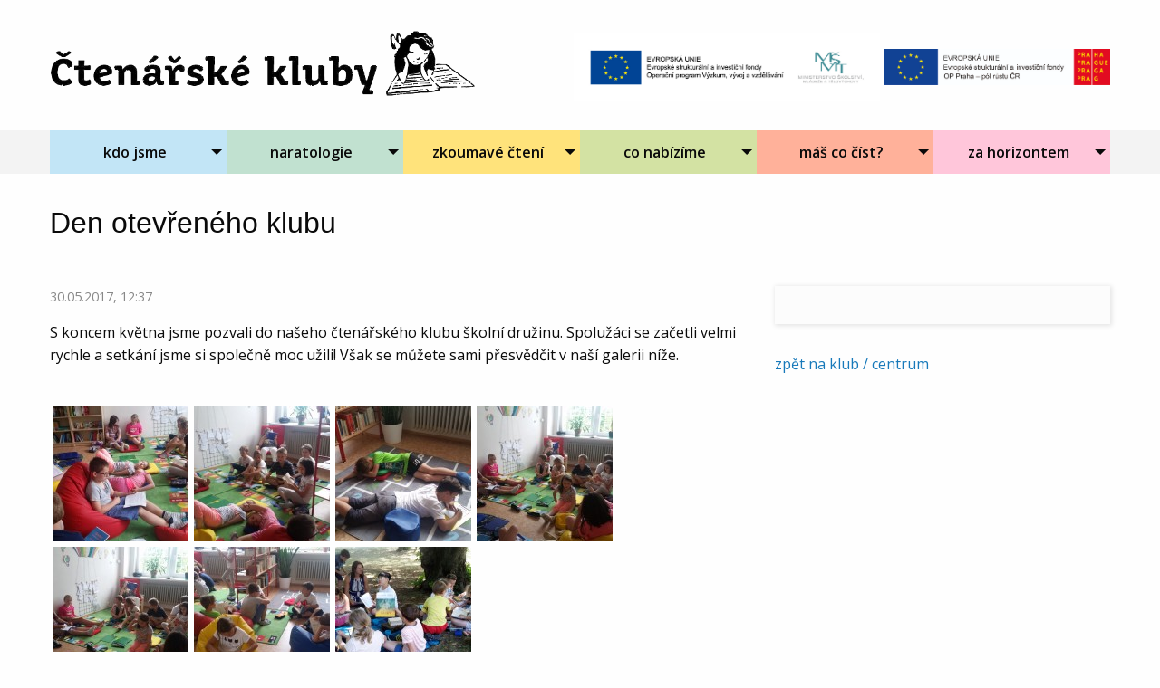

--- FILE ---
content_type: text/html; charset=UTF-8
request_url: https://new.ctenarskekluby.cz/klub/udalost/75
body_size: 2931
content:
<!DOCTYPE html>
<html>
    <head>
        <meta charset="utf-8">
<title>Detail eventu - Čtenářské kluby</title>
<meta name="description" content="">
<meta name="title" content="">
<meta name="author" content="OctoberCMS">
<meta name="viewport" content="width=device-width, initial-scale=1.0">
<meta name="generator" content="OctoberCMS">
<link rel="icon" type="image/png" href="https://new.ctenarskekluby.cz/themes/ctenklub/assets/images/october.png">
<link href="https://new.ctenarskekluby.cz/themes/ctenklub/assets/css/app.css" rel="stylesheet">
<link href="https://new.ctenarskekluby.cz/themes/ctenklub/assets/css/override.css" rel="stylesheet">
<link rel="stylesheet" href="https://maxcdn.bootstrapcdn.com/font-awesome/4.7.0/css/font-awesome.min.css">
<link rel="stylesheet" href="https://new.ctenarskekluby.cz/plugins/raviraj/rjgallery/assets/css/lightgallery.min.css">
<link rel="stylesheet" href="https://new.ctenarskekluby.cz/plugins/raviraj/rjgallery/assets/css/lg-transitions.min.css">
<style>
        #galleryId div {
            display: block;
            float: left;
            margin: 3px;
        }
    </style>            </head>
    <body>

    <div class="off-canvas position-left" id="offCanvas" data-off-canvas>
    <!-- Close button -->
    <button class="close-button" aria-label="Close menu" type="button" data-close>
        <span aria-hidden="true">&times;</span>
    </button>

    <!-- Menu -->
    <ul class="vertical menu">
        <li class="">
            <a href="#"><strong>kdo jsme</strong></a>
            <ul class="nested vertical menu">
                <li><a href="/kdo-jsme/nase-mise">naše mise</a></li>
                <!--<li><a href="/kdo-jsme/nas-tym">náš tým</a></li>-->
                <!--<li><a href="/kdo-jsme/podporuji-nas">podporují nás</a></li>-->
                <li><a href="/kdo-jsme/o-projektu">o projektech</a></li>
                <li><a href="/media">projekt v médiích</a></li>
                <li><a href="/kdo-jsme/team">náš tým</a></li>
            </ul>
        </li>
        <li>
            <a href="#"><strong>zkoumavé čtení</strong></a>
            <ul class="nested vertical menu">
                <li><a href="/zkoumave-cteni/uvod">o projektu</a></li>
                <li><a href="/zkoumave-cteni/dilna">dílna čtení</a></li>
                <li><a href="/zkoumave-cteni/oborove-cteni">oborové čtení</a></li>
                <li><a href="/zkoumave-cteni/texty">texty</a></li>
                <!--<li><a href="#">co se děje v klubech</a></li>-->
            </ul>
        </li>
        <li>
            <a href="#"><strong>centra podpory</strong></a>
            <ul class="nested vertical menu">
                <li><a href="/o-centrech">o centrech kolegiální podpory</a></li>
                <li><a href="/centra">zapojená centra</a></li>
                <!--<li><a href="#">co se děje v klubech</a></li>-->
            </ul>
        </li>
        <li>
            <a href="#"><strong>co nabízíme</strong></a>
            <ul class="nested vertical menu">
                <li><a href="/co-nabizime/lekce">lekce</a></li>
                <li><a href="/co-nabizime/metody">inspirace</a></li>
                <li><a href="/co-nabizime/kurzy">kurzy</a></li>
                <li><a href="/co-nabizime/dopisy-v-lahvi">metodický oběžník</a></li>
            </ul>
        </li>
        <li>
            <a href="#"><strong>máš co číst?</strong></a>
            <ul class="nested vertical menu">
                <li><a href="/knihy/kluby-a-skoly">kluby a školy</a></li>
                <li><a href="/knihy/deti-a-rodice">děti a mládež</a></li>
                <!--<li><a href="/knihy/deti-a-rodice">čteme dětem</a></li>-->
            </ul>
        </li>
        <li>
            <a href="#"><strong>za horizontem</strong></a>
            <ul class="nested vertical menu">
                <li><a href="/za-horizontem">za horizontem</a></li>
                <li><a href="/za-horizontem/materiealy">lekce pro kulturní instituce</a></li>
            </ul>
        </li>
    </ul>
</div>

<div class="off-canvas-content" data-off-canvas-content>

    <div class="title-bar show-for-small-only" >
    <div class="title-bar-left">
        <button class="menu-icon" type="button" data-open="offCanvas"></button>
        <div class="title-bar-title">Čtenářské kluby</div>
    </div>
</div>
        <!-- Header -->
        <div class="row header">
    <div class="text-left small-12 medium-4 large-5 columns">
        <a href="/">
            <img src="https://new.ctenarskekluby.cz/themes/ctenklub/assets/img/logo.png">
        </a>
    </div>
    <div class="text-right header__opvvv small-12 medium-8 large-7 columns">
        <a href="#">
            <img src="https://new.ctenarskekluby.cz/themes/ctenklub/assets/img/opvvv_barva_cz.jpg" style="height: 75px; width: auto;">
            <img src="https://new.ctenarskekluby.cz/themes/ctenklub/assets/img/logolink-OP-PPR.jpg" style="height: 40px; width: auto;">
        </a>
    </div>
</div>

<div class="navigation show-for-medium">
    <div class="row">
        <div class="large-12 columns">
            <ul class="dropdown menu" data-dropdown-menu>
                <li class="navigation__item about">
                    <a href="#">kdo jsme</a>
                    <ul class="menu">
                        <li><a href="/kdo-jsme/nase-mise">naše mise</a></li>
                        <!--<li><a href="/kdo-jsme/nas-tym">náš tým</a></li>-->
                        <!--<li><a href="/kdo-jsme/podporuji-nas">podporují nás</a></li>-->
                        <li><a href="/kdo-jsme/o-projektu">o projektech</a></li>
                        <li><a href="/media">projekty v médiích</a></li>
                        <li><a href="/kdo-jsme/team">náš tým</a></li>
                        <li><a href="/kontakt">kontakty</a></li>
                    </ul>
                </li>
                <li class="navigation__item clubs">
                    <a href="#">naratologie</a>
                    <ul class="menu">
                        <li><a href="/naratologie/uvod">učíme se příběhem</a></li>
                        <li><a href="/naratologie">materiály ke stažení</a></li>
                    </ul>
                </li>
                <li class="navigation__item media">
                    <a href="#">zkoumavé čtení</a>
                    <ul class="menu">
                        <li><a href="/zkoumave-cteni/uvod">o projektu</a></li>
                        <li><a href="/zkoumave-cteni/dilna">dílna čtení</a></li>
                        <li><a href="/zkoumave-cteni/oborove-cteni">oborové čtení</a></li>
                        <li><a href="/zkoumave-cteni/texty">texty</a></li>
                        <!--<li><a href="#">co se děje v klubech</a></li>-->
                    </ul>
                </li>
                <li class="navigation__item activities">
                    <a href="#">co nabízíme</a>
                    <ul class="menu">
                        <li><a href="/co-nabizime/lekce">lekce</a></li>
                        <li><a href="/co-nabizime/metody">inspirace</a></li>
                        <li><a href="/co-nabizime/kurzy">kurzy</a></li>
                        <li><a href="/co-nabizime/dopisy-v-lahvi">metodický oběžník</a></li>
                    </ul>
                </li>
                <li class="navigation__item tips">
                    <a href="#">máš co číst?</a>
                    <ul class="menu">
                        <li><a href="/knihy/kluby-a-skoly">kluby a školy</a></li>
                        <li><a href="/knihy/deti-a-rodice">děti a mládež</a></li>
                        <!--<li><a href="/knihy/deti-a-rodice">čteme dětem</a></li>-->
                    </ul>
                </li>
                <li class="navigation__item contact">
                    <a href="#">za horizontem</a>
                    <ul class="menu">
                        <li><a href="/za-horizontem">za horizontem</a></li>
                        <li><a href="/za-horizontem/materiealy">lekce pro kulturní instituce</a></li>
                    </ul>
                </li>
            </ul>
        </div>
    </div>
</div>
        <!-- Content -->
        <div class="content">

    <div class="row media">

        <div class="small-12 columns">
            <h1>Den otevřeného klubu</h1>
        </div>
    </div>

        <div class="row club">

            <div class="small-12 medium-5 large-4 medium-push-7 large-push-8 columns">
                <div class="box box-books Book">

                </div>

                <p style="margin-top: 2em;"><a href="/klub/58">zpět na klub / centrum</a></p>
            </div>

            <div class="small-12 medium-7 medium-pull-5 large-pull-4 large-8 columns">
                <div>
                    <p style="color: #888888; font-size: 0.9em;">30.05.2017, 12:37</p>

                                            <p>S koncem května jsme pozvali do našeho čtenářského klubu školní družinu. Spolužáci se začetli velmi rychle a setkání jsme si společně moc užili! Však se můžete sami přesvědčit v naší galerii níže.</p>
                    
                    <div class="margin-top: 2em;">&nbsp;</div>

                    <div>
    
<div style="width:100%" id="galleryId">
            <div data-src="https://new.ctenarskekluby.cz/storage/app/uploads/public/59b/270/132/59b2701322c8e616423757.jpg" data-sub-html="<h4 style='color: white;'></h4><p></p>">
            <a href="#">
                <img class="img-responsive" src="https://new.ctenarskekluby.cz/storage/app/uploads/public/59b/270/132/thumb_120_150_150_0_0_crop.jpg" alt="" />
            </a>
        </div>
            <div data-src="https://new.ctenarskekluby.cz/storage/app/uploads/public/59b/270/168/59b2701687af2782029258.jpg" data-sub-html="<h4 style='color: white;'></h4><p></p>">
            <a href="#">
                <img class="img-responsive" src="https://new.ctenarskekluby.cz/storage/app/uploads/public/59b/270/168/thumb_121_150_150_0_0_crop.jpg" alt="" />
            </a>
        </div>
            <div data-src="https://new.ctenarskekluby.cz/storage/app/uploads/public/59b/270/19b/59b27019be96d146780187.jpg" data-sub-html="<h4 style='color: white;'></h4><p></p>">
            <a href="#">
                <img class="img-responsive" src="https://new.ctenarskekluby.cz/storage/app/uploads/public/59b/270/19b/thumb_122_150_150_0_0_crop.jpg" alt="" />
            </a>
        </div>
            <div data-src="https://new.ctenarskekluby.cz/storage/app/uploads/public/59b/270/1db/59b2701db9f8c630284374.jpg" data-sub-html="<h4 style='color: white;'></h4><p></p>">
            <a href="#">
                <img class="img-responsive" src="https://new.ctenarskekluby.cz/storage/app/uploads/public/59b/270/1db/thumb_123_150_150_0_0_crop.jpg" alt="" />
            </a>
        </div>
            <div data-src="https://new.ctenarskekluby.cz/storage/app/uploads/public/59b/270/204/59b2702048d39694016675.jpg" data-sub-html="<h4 style='color: white;'></h4><p></p>">
            <a href="#">
                <img class="img-responsive" src="https://new.ctenarskekluby.cz/storage/app/uploads/public/59b/270/204/thumb_124_150_150_0_0_crop.jpg" alt="" />
            </a>
        </div>
            <div data-src="https://new.ctenarskekluby.cz/storage/app/uploads/public/59b/270/24b/59b27024b9da0154756586.jpg" data-sub-html="<h4 style='color: white;'></h4><p></p>">
            <a href="#">
                <img class="img-responsive" src="https://new.ctenarskekluby.cz/storage/app/uploads/public/59b/270/24b/thumb_125_150_150_0_0_crop.jpg" alt="" />
            </a>
        </div>
            <div data-src="https://new.ctenarskekluby.cz/storage/app/uploads/public/59b/270/2cb/59b2702cbfe40145467090.jpg" data-sub-html="<h4 style='color: white;'></h4><p></p>">
            <a href="#">
                <img class="img-responsive" src="https://new.ctenarskekluby.cz/storage/app/uploads/public/59b/270/2cb/thumb_126_150_150_0_0_crop.jpg" alt="" />
            </a>
        </div>
    </div>

</div>                </div>
            </div>

        </div>



    <div class="carousel" style="margin-top: 2em; height: 300px; overflow: hidden;">
        <img src="https://new.ctenarskekluby.cz/themes/ctenklub/assets/img/carousel/car2.jpg" style="position: relative; top: -200px;">
    </div>


</div>
        <!-- Footer -->
        <footer class="footer">
    <div class="row">
        <div class="small-12 medium-3 columns footer__item">
            <h2 class="about">kdo jsme</h2>
            <ul>
                <li><a href="/kontakt">kontakty</a></li>
                <li><a href="/kdo-jsme/nase-mise">naše mise</a></li>
                <li><a href="/kdo-jsme/nas-tym">náš tým</a></li>
                <li><a href="/kdo-jsme/podporuji-nas">podporují nás</a></li>
                <li><a href="/kdo-jsme/o-projektu">o projektech</a></li>
            </ul>
        </div>
                <div class="small-12 medium-3 columns footer__item">
            <h2 class="activities">co nabízíme</h2>
            <ul>
                <li><a href="/co-nabizime/lekce">lekce</a></li>
                <li><a href="/co-nabizime/metody">metody a postupy</a></li>
                <li><a href="/co-nabizime/kurzy">kurzy</a></li>
                <li><a href="/co-nabizime/dopisy-v-lahvi">metodický oběžník</a></li>
                <!--<li><a href="/co-nabizime/palubni-denik">palubní deník</a></li>-->
            </ul>
        </div>
        <div class="small-12 medium-3 columns footer__item">
            <h2 class="tips">archiv</h2>
            <ul>
                <li><a href="/kluby">čtenářské kluby</a></li>
                <li><a href="/o-centrech">centra podpory</a></li>
            </ul>
        </div>
        <div class="small-12 medium-3 columns footer__item">
            <h2 class="clubs">nová škola</h2>

            <a href="http://www.novaskolaops.cz">
                <img src="https://new.ctenarskekluby.cz/themes/ctenklub/assets/img/novaskola.png">
            </a>
        </div>
    </div>
</footer>
        <!-- end of offcanvas content -->
        </div>
        <!-- Scripts -->
                <script src="https://new.ctenarskekluby.cz/themes/ctenklub/assets/js/app.js"></script>
        <script src="/modules/system/assets/js/framework.js"></script>
<script src="/modules/system/assets/js/framework.extras.js"></script>
<link rel="stylesheet" property="stylesheet" href="/modules/system/assets/css/framework.extras.css">
        <script src="https://new.ctenarskekluby.cz/plugins/raviraj/rjgallery/assets/js/jquery-1.9.1.min.js"></script>
<script src="https://new.ctenarskekluby.cz/plugins/raviraj/rjgallery/assets/js/lightgallery.min.js"></script>
<script src="https://new.ctenarskekluby.cz/plugins/raviraj/rjgallery/assets/js/jquery.mousewheel.min.js"></script>
<script src="https://new.ctenarskekluby.cz/plugins/raviraj/rjgallery/assets/js/lg-thumbnail.min.js"></script>
<script src="https://new.ctenarskekluby.cz/plugins/raviraj/rjgallery/assets/js/lg-autoplay.min.js"></script>
<script src="https://new.ctenarskekluby.cz/plugins/raviraj/rjgallery/assets/js/lg-pager.min.js"></script>
<script src="https://new.ctenarskekluby.cz/plugins/raviraj/rjgallery/assets/js/lg-zoom.min.js"></script>
<script src="https://new.ctenarskekluby.cz/plugins/raviraj/rjgallery/assets/js/lg-fullscreen.min.js"></script>
<script>
         $(document).ready(function() {
            var galleryId = $("#galleryId").lightGallery({
                // Elements
                thumbnail   : true,
                caption     : true,
                desc        : true,
                counter     : true,
                controls    : true, 
                preload     : 1,

                // Transitions
                mode   : 'slide',
                useCSS : true,
                easing : 'linear',
                speed  : 500,

                // Navigation
                hideControlOnEnd : false,
                loop             : true,
                auto             : false,
                pause            : 2000,
                escKey           : true,
                swipeThreshold    : 50,

                lang : { allPhotos: 'Galerie' },
            });
        });
    </script>

        
        <!-- Global site tag (gtag.js) - Google Analytics -->
<script async src="https://www.googletagmanager.com/gtag/js?id=UA-112423747-1"></script>
<script>
  window.dataLayer = window.dataLayer || [];
  function gtag(){dataLayer.push(arguments);}
  gtag('js', new Date());

  gtag('config', 'UA-112423747-1');
</script>
    </body>
</html>

--- FILE ---
content_type: text/css
request_url: https://new.ctenarskekluby.cz/themes/ctenklub/assets/css/override.css
body_size: -18
content:
.club h3{
    font-size: 1em;
}

video {
    max-width: 100%;
}